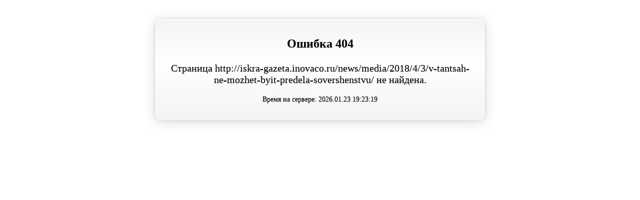

--- FILE ---
content_type: text/html
request_url: http://iskra-gazeta.inovaco.ru/news/media/2018/4/3/v-tantsah-ne-mozhet-byit-predela-sovershenstvu/
body_size: 835
content:
<!DOCTYPE html>
<html>
<head>
    <title>Сайт временно не доступен (404)</title>
    <meta http-equiv="Content-Type" content="text/html; charset=utf-8">
    <style type="text/css">

        body {
            padding:     30px;
            font-family: "Trebuchet MS1", serif;
        }

        a {
            text-decoration: underline;
            color:           #FF0000;
        }

        a:hover {
            text-decoration: none;
            color:           #FF0000;
        }

        h1 {
            font-size: 24px;
        }

        p {
            font-size: 20px;
        }

        .message {
            width:            600px;
            margin:           0 auto;
            padding:          20px 30px;
            border-radius:    10px;
            text-align:       center;
            color:            #000000;
            background-image: linear-gradient(bottom, #F4F4F4 0%, #FFFFFF 58%, #F4F4F4 100%);
            background-image: -o-linear-gradient(bottom, #F4F4F4 0%, #FFFFFF 58%, #F4F4F4 100%);
            background-image: -moz-linear-gradient(bottom, #F4F4F4 0%, #FFFFFF 58%, #F4F4F4 100%);
            background-image: -webkit-linear-gradient(bottom, #F4F4F4 0%, #FFFFFF 58%, #F4F4F4 100%);
            background-image: -ms-linear-gradient(bottom, #F4F4F4 0%, #FFFFFF 58%, #F4F4F4 100%);
            background-image: -webkit-gradient(linear, left bottom, left top, color-stop(0, #F4F4F4), color-stop(0.58, #FFFFFF), color-stop(1, #F4F4F4));
            box-shadow:       0 2px 1px rgba(255, 255, 255, 1) inset, 0 0 3px 1px rgba(0, 0, 0, 0.1), 0px 3px 25px rgba(0, 0, 0, 0.15);
            text-shadow:      0 1px 1px rgba(0, 0, 0, 0.25);
        }

        .message * {
            margin-bottom: 1em;
        }

        .message__copyright {
            font-size: 14px;
        }
    </style>
</head>
<body>
<div class="message">
    <h1>Ошибка 404</h1>
    <p>Страница http://iskra-gazeta.inovaco.ru/news/media/2018/4/3/v-tantsah-ne-mozhet-byit-predela-sovershenstvu/ не найдена.</p>
    <p class="message__copyright">Время на сервере: 2026.01.23 19:23:19</p>
</div>
</body>
</html>